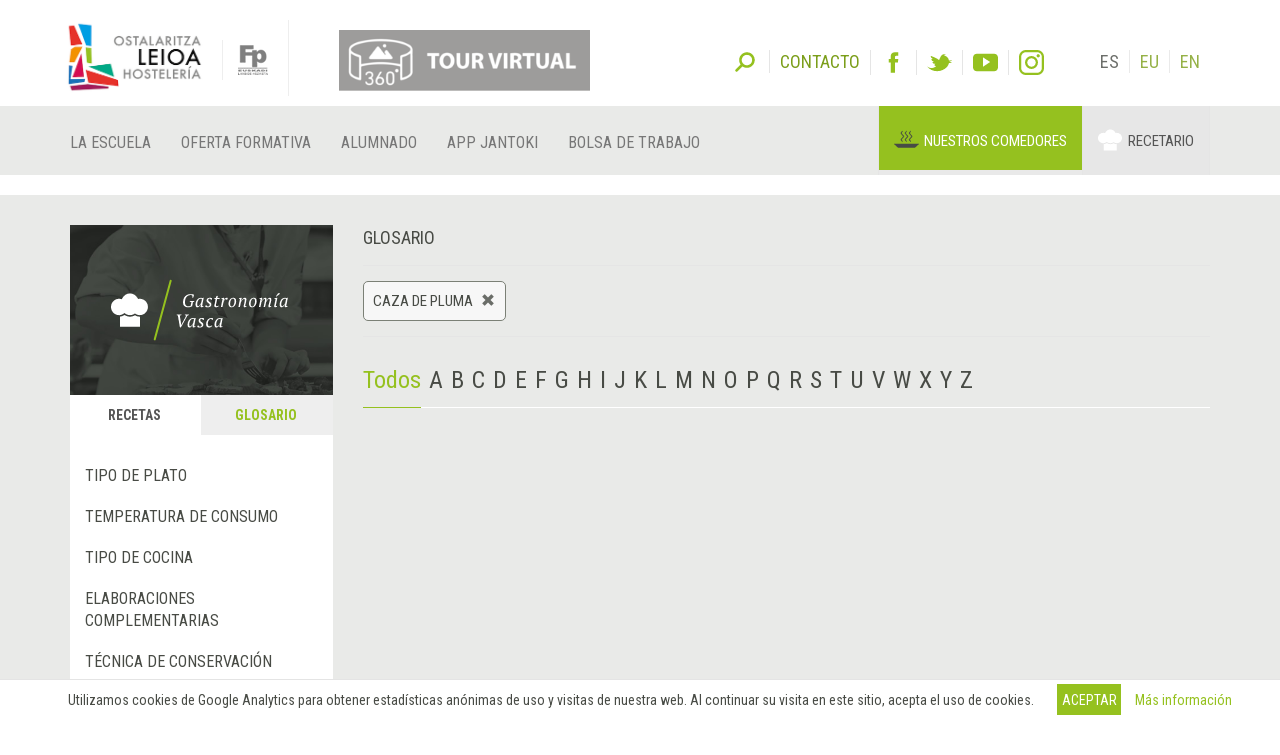

--- FILE ---
content_type: text/html; charset=utf-8
request_url: https://sutondo.hostelerialeioa.net/es/gastro/glossary_category/caza-de-pluma?l=S
body_size: 10538
content:
<!DOCTYPE html>
<html>
  <head>
      <script defer data-domain="gastronomiavasca.net" src="https://ef820.efaber.net/js/plausible.js"></script>
      <!-- Google tag (gtag.js) - gastronomiavasca.net -->
<script async src="https://www.googletagmanager.com/gtag/js?id=G-D0B9B0J6D2"></script>
<script>
  window.dataLayer = window.dataLayer || [];
  function gtag(){dataLayer.push(arguments);}
  gtag('js', new Date());

  gtag('config', 'G-D0B9B0J6D2');
</script>

    <meta charset="UTF-8">
    <meta name="viewport" content="width=device-width, initial-scale=1">
    <meta name="theme-color" content="#95C11F" />
    <link href="/gastro_favicon.ico" rel="shortcut icon" />
    <title>Glosario Caza de pluma - Gastronomía Vasca: Escuela de Hostelería Leioa</title>
    <meta name="description" content="Glosario Caza de pluma. ">
    
    <link rel="stylesheet" href="/assets/gastro/hleioa-6800c3b749c8ff16bbe91ba1e033677b934e91096d57673469b44e0b466d9910.css" media="all" data-turbolinks-track="true" />
    <script src="/assets/gastro-38fdf466aafe63d99e34c65e5f29633f4f91767b524a4e94649da63e5fbd93a7.js" data-turbolinks-track="true"></script>
    
    
    <meta name="csrf-param" content="authenticity_token" />
<meta name="csrf-token" content="FQxCw1irNFj6kpwctSLJ4_niI_AkPTuJOUcvSSXFwvC2u87NByepKIVw5b62GtPP47l2cWOOCL87yHIsK7PA_Q" />
  </head>
  <body data-locale='es' id='hsutondo' class="gastro">
        <div class="cookies-eu js-cookies-eu" >
      <span class="cookies-eu-content-holder">Utilizamos cookies de Google Analytics para obtener estadísticas anónimas de uso y visitas de nuestra web. Al continuar su visita en este sitio, acepta el uso de cookies. </span>
      <span class="cookies-eu-button-holder">
      <button class="cookies-eu-ok js-cookies-eu-ok btn btn-success"> Aceptar </button>
        <a href="https://www.hostelerialeioa.net/es/cookies_policy" class="cookies-eu-link" target="_blank"> Más información </a>
      </span>
    </div>

    <header class="page-header">
  <div class="container">
    <div class="tool">  
      <form class="search" role="search" id="search-form" action='https://www.hostelerialeioa.net/es/search' accept-charset="UTF-8" method="post">
        <input name="utf8" type="hidden" value="✓">
        <input type="hidden" name="authenticity_token" value="rkMqTnZ/hp03DYDyVfwysM4UCqGNfhUTNNJPdUdMRuRRMyezT6PsgVxdZyAq4LJnpe8TnQvzcrAvh3isCPwHeQ==">
        <label id="search-label">Buscar</label>
        <input type="hidden" name="key" id="key" value="keyword">
        <input type="hidden" name="new" id="new" value="true">
        <div id="search-input"><input type="search" name="value" id="search-input-text" placeholder="Introduce términos de búsqueda..." class="form-control"></div>
      </form>      
      
      <div class="contact-social-networks">
        <ul class="list-inline"> 
          <li class="contact">
            <a aria-label="Contacto" href='https://www.hostelerialeioa.net/es/about'><span>Contacto</span></a>
          </li>
          <li class="facebook">
            <a rel="noopener nofollow" target="_blank" aria-label="Facebook" href="http://www.facebook.com/Escuela-de-Hosteler%C3%ADa-de-Leioa-121541641202720"><span>Facebook</span></a>
          </li>
          <li class="twitter">
            <a rel="noopener nofollow" target="_blank" aria-label="Twitter" href="https://twitter.com/HosteleriaLeioa"><span>Twitter</span></a>
          </li>
          <li class="youtube">
            <a rel="noopener nofollow" target="_blank" aria-label="Youtube" href="http://www.youtube.com/user/hostelerialeioa"><span>Youtube</span></a>
          </li>
          <li class="instagram">
            <a rel="noopener nofollow" target="_blank" aria-label="Instagram" href="https://www.instagram.com/hostelerialeioa"><span>Instagram</span></a>
          </li>
            <li class="language first">ES</li>
            <li class="language "><a href="/eu/gastro/glossary_category/caza-de-pluma">EU</a></li>
            <li class="language "><a href="/en/gastro/glossary_category/caza-de-pluma">EN</a></li>
        </ul>
      </div>
    </div>
  </div>
  <nav class="navbar navbar-default" role="navigation">
    <div class="container">
      <div class="navbar-header">
        <div class="logo">
          <a class="navbar-brand only-img" href="/?locale=es">
            <img alt="Leioako Ostalaritza Eskola/Escuela de Hostelería de Leioa" src="/assets/hleioa/ehl_logo_2022-6ce803088cfd01877780b197096f4e37fa2e936b935c86930d2275ed6a30c532.png" />
          </a>
          <a class="banner" target="_blank" rel="noopener nofollow" href="https://www.hostelerialeioa.net/tour_virtual/index.html">
            <img title="Tour virtual" alt="Tour virtual" src="/assets/hleioa/banners/tour_virtual_es-7133fed469d892631c35d008f517fee63bdef81f09c2f44b020e8bb15a9fe2a1.png" />
          </a>
          <a class="fp-logo" target="_blank" rel="noopener nofollow" href="http://www.hezkuntza.ejgv.euskadi.eus/r43-805/es/">
            <img title="FP Euskadi" alt="FP Euskadi" src="/assets/hleioa/fp-euskadi-25d5e4e25325a4507c278441d286c9f53c9bf3cb8f7b0fc48745ad8d13a8fe0f.png" />
          </a>
        </div>
        <button type="button" class="navbar-toggle" data-toggle="collapse" data-target="#navbar-collapse1">
          <span class="sr-only">Toggle navigation</span>
          <span class="icon-bar"></span>
          <span class="icon-bar"></span>
          <span class="icon-bar"></span>
        </button>
      </div>
    </div>
    <div class="collapse navbar-collapse" id="navbar-collapse1">
      <div class="container">
        <ul class="nav navbar-nav main-menu">
  <li class="la-escuela first">
    <a title="LA ESCUELA" locale="es" data-page-id="11" href="https://www.hostelerialeioa.net/es/la-escuela">La Escuela</a>
  </li>
  <li class="oferta-formativa">
    <a title="Oferta Formativa" locale="es" data-page-id="10" href="https://www.hostelerialeioa.net/es/oferta-formativa">Oferta Formativa</a>
  </li>
  <li class="alumnado ">
    <a title="ALUMNADO" locale="es" data-page-id="238" href="https://www.hostelerialeioa.net/es/alumnado">Alumnado</a>
  </li>
  <li class="app-ostalaritza last">
    <a title="App Jantoki" locale="es" data-page-id="356" href="https://www.hostelerialeioa.net/es/app-ostalaritza">App Jantoki</a>
  </li>
</ul>

        <ul class="nav navbar-nav main-menu">
          <li class="job-offers last">
            <a rel="noopener" target="_blank" href="https://www.hostelerialeioa.net/es/job/offers">Bolsa de trabajo</a>
          </li>
        </ul>
        <ul class="nav navbar-nav" id="menu-especial">
          <li class="menu-item menu-item-comedores" id="menu-item-2">
            <a rel="noopener" target="_blank" href="https://jatondo.hostelerialeioa.net/es/canteens">Nuestros comedores</a>
          </li>
          <li class="menu-item menu-item-gastronomico active" id="menu-item-3">
            <a href="/es/gastro/glossary_category/caza-de-pluma">Recetario</a>
          </li>
        </ul>
      </div>
    </div>  
  </nav>

  <div class="visible-xs visible-sm banner-xs">
    <a class="banner" target="_blank" rel="noopener nofollow" href="https://www.hostelerialeioa.net/tour_virtual/index.html">
      <img class="center-block" title="Tour virtual" alt="Tour virtual" src="/assets/hleioa/banners/tour_virtual_es-7133fed469d892631c35d008f517fee63bdef81f09c2f44b020e8bb15a9fe2a1.png" />
</a>  </div>
</header>

    
    
    <section class="main" id="top">
      <div class="main-content">
        <div class="section bg-section home-welcome">
          <div class="container">
            <div class="row">
              <div class="col-sm-3 hidden-xs">
                
  <div class="left-column">
    <div class="left-column-banner"></div>
    <div class="left-column-categories">
      <ul class="nav nav-tabs" role="tablist">
        <li role="presentation" class="active">
          <a role="tab" aria-controls="recipes" href="/es/gastro/recipes">Recetas</a>
        </li>
        <li role="presentation" class="">
          <a role="tab" aria-controls="glossary" href="/es/gastro/glossary">Glosario</a>
        </li>
      </ul>
    
      <div class="tab-content">
        <div role="tabpanel" id="recipes" class="tab-pane active">
          <ul>
              <li>
                <a data-toggle="collapse" class="collapse-toggle collapsed" href="#left_category_10">
                  <i class="collapse-toggle-icon"></i>
                  Tipo de plato
</a>                <ul id='left_category_10' class="collapse">
                    <li><a href="/es/gastro/recipes?key=tags&amp;reset=1&amp;value=Beers%7CCervezas%7CGaragardoak">Cervezas</a></li>
                    <li><a href="/es/gastro/recipes?key=tags&amp;reset=1&amp;value=Cocktails%7CC%C3%B3cteles%7CKoktelak">Cócteles</a></li>
                    <li><a href="/es/gastro/recipes?key=tags&amp;reset=1&amp;value=Breakfasts+and+brunch%7CDesayunos+y+brunch%7CGosariak+eta+brunch">Desayunos y brunch</a></li>
                    <li><a href="/es/gastro/recipes?key=tags&amp;reset=1&amp;value=Burguers%7CHamburguesas%7CHanburgesak">Hamburguesas</a></li>
                    <li><a href="/es/gastro/recipes?key=tags&amp;reset=1&amp;value=Juices%2C+milkshakes+and+beverages%7CZumos%2C+batidos+y+refrescos%7CZukuak%2C+irabiatuak+eta+freskagarriak">Zumos, batidos y refrescos</a></li>
                    <li><a href="/es/gastro/recipes?key=tags&amp;reset=1&amp;value=Shellfish%7CMarisco%7CItsaskiena">Marisco</a></li>
                    <li><a href="/es/gastro/recipes?key=tags&amp;reset=1&amp;value=Bread+and+pastries%7CPanes+y+bolleria%7COgia+eta+opilgintza">Panes y bolleria</a></li>
                    <li><a href="/es/gastro/recipes?key=tags&amp;reset=1&amp;value=Pizzas%2C+patty%7CPizzas%2C+empanadas%7CPizzak%2C+enpanada">Pizzas, empanadas</a></li>
                    <li><a href="/es/gastro/recipes?key=tags&amp;reset=1&amp;value=Dessert%7CPostre%7CAzkenburukoa">Postre</a></li>
                    <li><a href="/es/gastro/recipes?key=tags&amp;reset=1&amp;value=Pasta%7CPastas%7CPastak">Pastas</a></li>
                    <li><a href="/es/gastro/recipes?key=tags&amp;reset=1&amp;value=S%C3%A1ndwich%7CBocadillos+y+s%C3%A1ndwiches%7COtartekoak+eta+andwichak">Bocadillos y sándwiches</a></li>
                    <li><a href="/es/gastro/recipes?key=tags&amp;reset=1&amp;value=Pastries%7CReposter%C3%ADa%7CGozokiak">Repostería</a></li>
                    <li><a href="/es/gastro/recipes?key=tags&amp;reset=1&amp;value=Finger+foods%7CPintxos+y+tapas%7CPintxoak">Pintxos y tapas</a></li>
                    <li><a href="/es/gastro/recipes?key=tags&amp;reset=1&amp;value=Ice+creams+and+sorbets%7CHelados+y+sorbetes%7CIzozkiak+eta+Sorbeteak">Helados y sorbetes</a></li>
                    <li><a href="/es/gastro/recipes?key=tags&amp;reset=1&amp;value=Legumes%7CLegumbres%7CLekaleak">Legumbres</a></li>
                    <li><a href="/es/gastro/recipes?key=tags&amp;reset=1&amp;value=Salads%7CEnsaladas%7CEntsaladak">Ensaladas</a></li>
                    <li><a href="/es/gastro/recipes?key=tags&amp;reset=1&amp;value=Eggs%7CHuevos%7CArrautzak">Huevos</a></li>
                    <li><a href="/es/gastro/recipes?key=tags&amp;reset=1&amp;value=Patty%7CEmpanadas%7CEnpanadak">Empanadas</a></li>
                    <li><a href="/es/gastro/recipes?key=tags&amp;reset=1&amp;value=liqueur%7CAguardientes+y+Licores%7CLikore">Aguardientes y Licores</a></li>
                    <li><a href="/es/gastro/recipes?key=tags&amp;reset=1&amp;value=Harvard+plate%7CPlato+Harvard%7CHarvard+platerra">Plato Harvard</a></li>
                    <li><a href="/es/gastro/recipes?key=tags&amp;reset=1&amp;value=Main+course%7CPlato+%C3%BAnico%7CPlater+bakarra">Plato único</a></li>
                    <li><a href="/es/gastro/recipes?key=tags&amp;reset=1&amp;value=Meats%7CCarnes%7COkelak">Carnes</a></li>
                    <li><a href="/es/gastro/recipes?key=tags&amp;reset=1&amp;value=Fish%7CPescado%7CArraina">Pescado</a></li>
                    <li><a href="/es/gastro/recipes?key=tags&amp;reset=1&amp;value=Birds%7CAves%7CHegaztiak">Aves</a></li>
                    <li><a href="/es/gastro/recipes?key=tags&amp;reset=1&amp;value=Vegetables%7CVerduras+y+hortalizas%7CBerdurak+eta+barazkiak">Verduras y hortalizas</a></li>
                    <li><a href="/es/gastro/recipes?key=tags&amp;reset=1&amp;value=Soups+and+creams%7CSopas+y+cremas%7CZopak+eta+Kremak">Sopas y cremas</a></li>
                    <li><a href="/es/gastro/recipes?key=tags&amp;reset=1&amp;value=Rices%7CArroces%7CArrozak">Arroces</a></li>
                    <li><a href="/es/gastro/recipes?key=tags&amp;reset=1&amp;value=Coffee%2C+chocolate+and+infusion%7CCafes%2C+chocolates+e+infusiones%7CKafeak%2C+txokolateak+eta+infusioak">Cafes, chocolates e infusiones</a></li>
                    <li><a href="/es/gastro/recipes?key=tags&amp;reset=1&amp;value=Cheeses%7CQuesos%7CGaztaiak">Quesos</a></li>
                    <li><a href="/es/gastro/recipes?key=tags&amp;reset=1&amp;value=Appetizers+and+canapes%7CAperitivos+y+canap%C3%A9s%7CAperitiboak+eta+kanapeak">Aperitivos y canapés</a></li>
                </ul>
              </li>
              <li>
                <a data-toggle="collapse" class="collapse-toggle collapsed" href="#left_category_11">
                  <i class="collapse-toggle-icon"></i>
                  Temperatura de consumo
</a>                <ul id='left_category_11' class="collapse">
                    <li><a href="/es/gastro/recipes?key=tags&amp;reset=1&amp;value=Warm%7CTemplado%7CEpela">Templado</a></li>
                    <li><a href="/es/gastro/recipes?key=tags&amp;reset=1&amp;value=Hot%7CCaliente%7CBeroa">Caliente</a></li>
                    <li><a href="/es/gastro/recipes?key=tags&amp;reset=1&amp;value=Room+temperature%7CAmbiente%7CGiro-tenperatura">Ambiente</a></li>
                    <li><a href="/es/gastro/recipes?key=tags&amp;reset=1&amp;value=Cold%7CFr%C3%ADo%7CHotza">Frío</a></li>
                </ul>
              </li>
              <li>
                <a data-toggle="collapse" class="collapse-toggle collapsed" href="#left_category_12">
                  <i class="collapse-toggle-icon"></i>
                  Tipo de cocina
</a>                <ul id='left_category_12' class="collapse">
                    <li><a href="/es/gastro/recipes?key=tags&amp;reset=1&amp;value=Peruvian+cuisine%7CCocina+peruana%7CSukaldaritza+peruarra">Cocina peruana</a></li>
                    <li><a href="/es/gastro/recipes?key=tags&amp;reset=1&amp;value=Mexican+cuisine%7CCocina+mexicana%7CSukaldaritza+mexikarra">Cocina mexicana</a></li>
                    <li><a href="/es/gastro/recipes?key=tags&amp;reset=1&amp;value=Arabic+cuisine%7CCocina+%C3%A1rabe%7CArabiar+sukaldaritza">Cocina árabe</a></li>
                    <li><a href="/es/gastro/recipes?key=tags&amp;reset=1&amp;value=5th+range+cuisine%7CCocina+5%C2%AA+Gama%7CBostgarren+gama+sukaldaritza">Cocina 5ª Gama</a></li>
                    <li><a href="/es/gastro/recipes?key=tags&amp;reset=1&amp;value=South+American+cuisine%7CCocina+sudamericana%7CHego+Amerikako+sukaldaritza">Cocina sudamericana</a></li>
                    <li><a href="/es/gastro/recipes?key=tags&amp;reset=1&amp;value=Entomogamy+%28insects%29%7CEntomofagia+%28insectos%29%7CEntomofagia+%28intsektuak%29">Entomofagia (insectos)</a></li>
                    <li><a href="/es/gastro/recipes?key=tags&amp;reset=1&amp;value=Gluten+free+cuisine%7CCocina+sin+gluten%7CGlutenik+gabeko+sukaldaritza">Cocina sin gluten</a></li>
                    <li><a href="/es/gastro/recipes?key=tags&amp;reset=1&amp;value=Asian+cuisine%7CCocina+asi%C3%A1tica%7CSukaldaritza+asiarra">Cocina asiática</a></li>
                    <li><a href="/es/gastro/recipes?key=tags&amp;reset=1&amp;value=Vegan+cuisine%7CCocina+vegana%7CSukaldaritza+beganoa">Cocina vegana</a></li>
                    <li><a href="/es/gastro/recipes?key=tags&amp;reset=1&amp;value=French+cuisine%7CCocina+francesa%7CSukaldaritza+frantsesa">Cocina francesa</a></li>
                    <li><a href="/es/gastro/recipes?key=tags&amp;reset=1&amp;value=Basque+cuisine%7CCocina+vasca%7CEuskal+sukaldaritza">Cocina vasca</a></li>
                    <li><a href="/es/gastro/recipes?key=tags&amp;reset=1&amp;value=Italian+cuisine%7CCocina+italiana%7CSukaldaritza+italiarra">Cocina italiana</a></li>
                    <li><a href="/es/gastro/recipes?key=tags&amp;reset=1&amp;value=European+cuisine%7CCocina+europea%7CSukaldaritza+europarra">Cocina europea</a></li>
                    <li><a href="/es/gastro/recipes?key=tags&amp;reset=1&amp;value=American+cuisine%7CCocina+estadounidense%7CSukaldaritza+amerikarra">Cocina estadounidense</a></li>
                </ul>
              </li>
              <li>
                <a data-toggle="collapse" class="collapse-toggle collapsed" href="#left_category_13">
                  <i class="collapse-toggle-icon"></i>
                  Elaboraciones complementarias
</a>                <ul id='left_category_13' class="collapse">
                    <li><a href="/es/gastro/recipes?key=tags&amp;reset=1&amp;value=Sauces%7CSalsas%7CSaltsak">Salsas</a></li>
                    <li><a href="/es/gastro/recipes?key=tags&amp;reset=1&amp;value=Garnishes%7CGuarniciones%7CHornigaiak">Guarniciones</a></li>
                    <li><a href="/es/gastro/recipes?key=tags&amp;reset=1&amp;value=Technique%7CT%C3%A9cnica%7CTeknika">Técnica</a></li>
                    <li><a href="/es/gastro/recipes?key=tags&amp;reset=1&amp;value=Bakery%7CElaboraciones+de+panader%C3%ADa%7COkingintzako+elaborazioak">Elaboraciones de panadería</a></li>
                    <li><a href="/es/gastro/recipes?key=tags&amp;reset=1&amp;value=Stocks%7CFondos%7CHondoak">Fondos</a></li>
                    <li><a href="/es/gastro/recipes?key=tags&amp;reset=1&amp;value=Dressings%7CAli%C3%B1os%7COngarriak">Aliños</a></li>
                    <li><a href="/es/gastro/recipes?key=tags&amp;reset=1&amp;value=Sweet+%7CElaboraciones+de+pasteler%C3%ADa%7CGozogintzako+elaborazioak">Elaboraciones de pastelería</a></li>
                </ul>
              </li>
              <li>
                <a data-toggle="collapse" class="collapse-toggle collapsed" href="#left_category_47">
                  <i class="collapse-toggle-icon"></i>
                  Técnica de conservación
</a>                <ul id='left_category_47' class="collapse">
                    <li><a href="/es/gastro/recipes?key=tags&amp;reset=1&amp;value=Atmosfera+aldatuan+ontziratzea%7CEnvasado+en+atm%C3%B3sfera+modificada%7CModified+atmosphere">Envasado en atmósfera modificada</a></li>
                    <li><a href="/es/gastro/recipes?key=tags&amp;reset=1&amp;value=Refrigeration%7CRefrigeraci%C3%B3n%7CHotzetan+gorde">Refrigeración</a></li>
                    <li><a href="/es/gastro/recipes?key=tags&amp;reset=1&amp;value=Pasteurization%7CPasteurizaci%C3%B3n%7CPasteurizazio">Pasteurización</a></li>
                </ul>
              </li>
            <li>
              <a data-toggle="collapse" class="collapse-toggle collapsed" href="#seasons">
                  <i class="collapse-toggle-icon"></i>
                  Platos de temporada
</a>                <ul id='seasons' class="collapse">
                    <li><a href="/es/gastro/recipes?key=seasons&amp;reset=1&amp;value=January%7CEnero%7CUrtarrila">Enero</a></li>
                    <li><a href="/es/gastro/recipes?key=seasons&amp;reset=1&amp;value=February%7CFebrero%7COtsaila">Febrero</a></li>
                    <li><a href="/es/gastro/recipes?key=seasons&amp;reset=1&amp;value=March%7CMarzo%7CMartxoa">Marzo</a></li>
                    <li><a href="/es/gastro/recipes?key=seasons&amp;reset=1&amp;value=April%7CAbril%7CApirila">Abril</a></li>
                    <li><a href="/es/gastro/recipes?key=seasons&amp;reset=1&amp;value=May%7CMayo%7CMaiatza">Mayo</a></li>
                    <li><a href="/es/gastro/recipes?key=seasons&amp;reset=1&amp;value=June%7CJunio%7CEkaina">Junio</a></li>
                    <li><a href="/es/gastro/recipes?key=seasons&amp;reset=1&amp;value=July%7CJulio%7CUztaila">Julio</a></li>
                    <li><a href="/es/gastro/recipes?key=seasons&amp;reset=1&amp;value=August%7CAgosto%7CAbuztua">Agosto</a></li>
                    <li><a href="/es/gastro/recipes?key=seasons&amp;reset=1&amp;value=September%7CSeptiembre%7CIraila">Septiembre</a></li>
                    <li><a href="/es/gastro/recipes?key=seasons&amp;reset=1&amp;value=October%7COctubre%7CUrria">Octubre</a></li>
                    <li><a href="/es/gastro/recipes?key=seasons&amp;reset=1&amp;value=November%7CNoviembre%7CAzaroa">Noviembre</a></li>
                    <li><a href="/es/gastro/recipes?key=seasons&amp;reset=1&amp;value=December%7CDiciembre%7CAbendua">Diciembre</a></li>
                </ul>
            </li>
          </ul>
        </div>
        <div role="tabpanel" id="glossary" class="tab-pane ">
          <ul><li>
          <ul style="margin-left: 0">
              <li class=""><a href="/es/gastro/glossary_category/aves">Aves</a></li>
              <li class=""><a href="/es/gastro/glossary_category/bebidas">Bebidas</a></li>
              <li class=""><a href="/es/gastro/glossary_category/carnes">Carnes</a></li>
              <li class=""><a href="/es/gastro/glossary_category/caza-de-pelo">Caza de pelo</a></li>
              <li class=""><a href="/es/gastro/glossary_category/caza-de-pluma">Caza de pluma</a></li>
              <li class=""><a href="/es/gastro/glossary_category/cereales">Cereales</a></li>
              <li class=""><a href="/es/gastro/glossary_category/condimentos-especias-y-aditivos">Condimentos, especias y aditivos</a></li>
              <li class=""><a href="/es/gastro/glossary_category/conservas-encurtidos-y-escabeches">Conservas, encurtidos y escabeches</a></li>
              <li class=""><a href="/es/gastro/glossary_category/cortes-de-carnes">Cortes de carnes</a></li>
              <li class=""><a href="/es/gastro/glossary_category/cortes-de-pescado">Cortes de pescado</a></li>
              <li class=""><a href="/es/gastro/glossary_category/cortes-de-verdura">Cortes de verdura</a></li>
              <li class=""><a href="/es/gastro/glossary_category/despojos">Despojos</a></li>
              <li class=""><a href="/es/gastro/glossary_category/frutos-secos">Frutos secos</a></li>
              <li class=""><a href="/es/gastro/glossary_category/grasas-comestibles-y-vinagres">Grasas comestibles y vinagres</a></li>
              <li class=""><a href="/es/gastro/glossary_category/hierbas-aromaticas">Hierbas aromáticas</a></li>
              <li class=""><a href="/es/gastro/glossary_category/huevos-y-derivados">Huevos y derivados</a></li>
              <li class=""><a href="/es/gastro/glossary_category/insectos">Insectos</a></li>
              <li class=""><a href="/es/gastro/glossary_category/leche-nata-y-derivados">Leche, nata y derivados</a></li>
              <li class=""><a href="/es/gastro/glossary_category/legumbres">Legumbres </a></li>
              <li class=""><a href="/es/gastro/glossary_category/marisco">Marisco</a></li>
              <li class=""><a href="/es/gastro/glossary_category/material-de-cocina">Material de cocina y pastelería</a></li>
              <li class=""><a href="/es/gastro/glossary_category/material-de-servicio">Material de servicio</a></li>
              <li class=""><a href="/es/gastro/glossary_category/pasta-arroces-harinas-y-derivados">Pasta, arroces, harinas y derivados</a></li>
              <li class=""><a href="/es/gastro/glossary_category/pescados">Pescados</a></li>
              <li class=""><a href="/es/gastro/glossary_category/productos-carnicos-salazones-adobos-y-fiambres">Productos cárnicos, salazones, adobos y fiambres</a></li>
              <li class=""><a href="/es/gastro/glossary_category/productos-de-pasteleria-y-panaderia">Productos de pastelería y panadería </a></li>
              <li class=""><a href="/es/gastro/glossary_category/setas">Setas</a></li>
              <li class=""><a href="/es/gastro/glossary_category/tecnicas-de-cocina-y-pasteleria">Técnicas de cocina y pastelería</a></li>
              <li class=""><a href="/es/gastro/glossary_category/tecnicas-de-servicio">Técnicas de servicio</a></li>
              <li class=""><a href="/es/gastro/glossary_category/verduras-frutas-tuberculos-y-algas">Verduras, frutas, tubérculos y algas</a></li>
          </ul>
          </li></ul>
        </div>
      </div>
    </div>
  </div>

              </div>
              <div class="col-sm-9">
                <div class="main-section-title">
  Glosario  
</div>

  <div class="current_search">
    <span class="label label-success">
      <span class="tag_name">Caza de pluma</span>
      <a href="/es/gastro/glossary">
        <span class="glyphicon glyphicon-remove"></span>
</a>    </span>
  </div>

<ul class="letters donotprint"><li><span class='all'>Todos</span></li><li><a href="/es/gastro/glossary_category/caza-de-pluma?l=A">A</a></li><li><a href="/es/gastro/glossary_category/caza-de-pluma?l=B">B</a></li><li><a href="/es/gastro/glossary_category/caza-de-pluma?l=C">C</a></li><li><a href="/es/gastro/glossary_category/caza-de-pluma?l=D">D</a></li><li><a href="/es/gastro/glossary_category/caza-de-pluma?l=E">E</a></li><li><a href="/es/gastro/glossary_category/caza-de-pluma?l=F">F</a></li><li><a href="/es/gastro/glossary_category/caza-de-pluma?l=G">G</a></li><li><a href="/es/gastro/glossary_category/caza-de-pluma?l=H">H</a></li><li><a href="/es/gastro/glossary_category/caza-de-pluma?l=I">I</a></li><li><a href="/es/gastro/glossary_category/caza-de-pluma?l=J">J</a></li><li><a href="/es/gastro/glossary_category/caza-de-pluma?l=K">K</a></li><li><a href="/es/gastro/glossary_category/caza-de-pluma?l=L">L</a></li><li><a href="/es/gastro/glossary_category/caza-de-pluma?l=M">M</a></li><li><a href="/es/gastro/glossary_category/caza-de-pluma?l=N">N</a></li><li><a href="/es/gastro/glossary_category/caza-de-pluma?l=O">O</a></li><li><a href="/es/gastro/glossary_category/caza-de-pluma?l=P">P</a></li><li><a href="/es/gastro/glossary_category/caza-de-pluma?l=Q">Q</a></li><li><a href="/es/gastro/glossary_category/caza-de-pluma?l=R">R</a></li><li><a href="/es/gastro/glossary_category/caza-de-pluma?l=S">S</a></li><li><a href="/es/gastro/glossary_category/caza-de-pluma?l=T">T</a></li><li><a href="/es/gastro/glossary_category/caza-de-pluma?l=U">U</a></li><li><a href="/es/gastro/glossary_category/caza-de-pluma?l=V">V</a></li><li><a href="/es/gastro/glossary_category/caza-de-pluma?l=W">W</a></li><li><a href="/es/gastro/glossary_category/caza-de-pluma?l=X">X</a></li><li><a href="/es/gastro/glossary_category/caza-de-pluma?l=Y">Y</a></li><li><a href="/es/gastro/glossary_category/caza-de-pluma?l=Z">Z</a></li></ul>

<div class="items-group">  
  
</div>



              </div>
              <div class="col-sm-3 visible-xs">
                
  <div class="left-column">
    <div class="left-column-banner"></div>
    <div class="left-column-categories">
      <ul class="nav nav-tabs" role="tablist">
        <li role="presentation" class="active">
          <a role="tab" aria-controls="recipes" href="/es/gastro/recipes">Recetas</a>
        </li>
        <li role="presentation" class="">
          <a role="tab" aria-controls="glossary" href="/es/gastro/glossary">Glosario</a>
        </li>
      </ul>
    
      <div class="tab-content">
        <div role="tabpanel" id="recipes" class="tab-pane active">
          <ul>
              <li>
                <a data-toggle="collapse" class="collapse-toggle collapsed" href="#bottom_category_10">
                  <i class="collapse-toggle-icon"></i>
                  Tipo de plato
</a>                <ul id='bottom_category_10' class="collapse">
                    <li><a href="/es/gastro/recipes?key=tags&amp;reset=1&amp;value=Beers%7CCervezas%7CGaragardoak">Cervezas</a></li>
                    <li><a href="/es/gastro/recipes?key=tags&amp;reset=1&amp;value=Cocktails%7CC%C3%B3cteles%7CKoktelak">Cócteles</a></li>
                    <li><a href="/es/gastro/recipes?key=tags&amp;reset=1&amp;value=Breakfasts+and+brunch%7CDesayunos+y+brunch%7CGosariak+eta+brunch">Desayunos y brunch</a></li>
                    <li><a href="/es/gastro/recipes?key=tags&amp;reset=1&amp;value=Burguers%7CHamburguesas%7CHanburgesak">Hamburguesas</a></li>
                    <li><a href="/es/gastro/recipes?key=tags&amp;reset=1&amp;value=Juices%2C+milkshakes+and+beverages%7CZumos%2C+batidos+y+refrescos%7CZukuak%2C+irabiatuak+eta+freskagarriak">Zumos, batidos y refrescos</a></li>
                    <li><a href="/es/gastro/recipes?key=tags&amp;reset=1&amp;value=Shellfish%7CMarisco%7CItsaskiena">Marisco</a></li>
                    <li><a href="/es/gastro/recipes?key=tags&amp;reset=1&amp;value=Bread+and+pastries%7CPanes+y+bolleria%7COgia+eta+opilgintza">Panes y bolleria</a></li>
                    <li><a href="/es/gastro/recipes?key=tags&amp;reset=1&amp;value=Pizzas%2C+patty%7CPizzas%2C+empanadas%7CPizzak%2C+enpanada">Pizzas, empanadas</a></li>
                    <li><a href="/es/gastro/recipes?key=tags&amp;reset=1&amp;value=Dessert%7CPostre%7CAzkenburukoa">Postre</a></li>
                    <li><a href="/es/gastro/recipes?key=tags&amp;reset=1&amp;value=Pasta%7CPastas%7CPastak">Pastas</a></li>
                    <li><a href="/es/gastro/recipes?key=tags&amp;reset=1&amp;value=S%C3%A1ndwich%7CBocadillos+y+s%C3%A1ndwiches%7COtartekoak+eta+andwichak">Bocadillos y sándwiches</a></li>
                    <li><a href="/es/gastro/recipes?key=tags&amp;reset=1&amp;value=Pastries%7CReposter%C3%ADa%7CGozokiak">Repostería</a></li>
                    <li><a href="/es/gastro/recipes?key=tags&amp;reset=1&amp;value=Finger+foods%7CPintxos+y+tapas%7CPintxoak">Pintxos y tapas</a></li>
                    <li><a href="/es/gastro/recipes?key=tags&amp;reset=1&amp;value=Ice+creams+and+sorbets%7CHelados+y+sorbetes%7CIzozkiak+eta+Sorbeteak">Helados y sorbetes</a></li>
                    <li><a href="/es/gastro/recipes?key=tags&amp;reset=1&amp;value=Legumes%7CLegumbres%7CLekaleak">Legumbres</a></li>
                    <li><a href="/es/gastro/recipes?key=tags&amp;reset=1&amp;value=Salads%7CEnsaladas%7CEntsaladak">Ensaladas</a></li>
                    <li><a href="/es/gastro/recipes?key=tags&amp;reset=1&amp;value=Eggs%7CHuevos%7CArrautzak">Huevos</a></li>
                    <li><a href="/es/gastro/recipes?key=tags&amp;reset=1&amp;value=Patty%7CEmpanadas%7CEnpanadak">Empanadas</a></li>
                    <li><a href="/es/gastro/recipes?key=tags&amp;reset=1&amp;value=liqueur%7CAguardientes+y+Licores%7CLikore">Aguardientes y Licores</a></li>
                    <li><a href="/es/gastro/recipes?key=tags&amp;reset=1&amp;value=Harvard+plate%7CPlato+Harvard%7CHarvard+platerra">Plato Harvard</a></li>
                    <li><a href="/es/gastro/recipes?key=tags&amp;reset=1&amp;value=Main+course%7CPlato+%C3%BAnico%7CPlater+bakarra">Plato único</a></li>
                    <li><a href="/es/gastro/recipes?key=tags&amp;reset=1&amp;value=Meats%7CCarnes%7COkelak">Carnes</a></li>
                    <li><a href="/es/gastro/recipes?key=tags&amp;reset=1&amp;value=Fish%7CPescado%7CArraina">Pescado</a></li>
                    <li><a href="/es/gastro/recipes?key=tags&amp;reset=1&amp;value=Birds%7CAves%7CHegaztiak">Aves</a></li>
                    <li><a href="/es/gastro/recipes?key=tags&amp;reset=1&amp;value=Vegetables%7CVerduras+y+hortalizas%7CBerdurak+eta+barazkiak">Verduras y hortalizas</a></li>
                    <li><a href="/es/gastro/recipes?key=tags&amp;reset=1&amp;value=Soups+and+creams%7CSopas+y+cremas%7CZopak+eta+Kremak">Sopas y cremas</a></li>
                    <li><a href="/es/gastro/recipes?key=tags&amp;reset=1&amp;value=Rices%7CArroces%7CArrozak">Arroces</a></li>
                    <li><a href="/es/gastro/recipes?key=tags&amp;reset=1&amp;value=Coffee%2C+chocolate+and+infusion%7CCafes%2C+chocolates+e+infusiones%7CKafeak%2C+txokolateak+eta+infusioak">Cafes, chocolates e infusiones</a></li>
                    <li><a href="/es/gastro/recipes?key=tags&amp;reset=1&amp;value=Cheeses%7CQuesos%7CGaztaiak">Quesos</a></li>
                    <li><a href="/es/gastro/recipes?key=tags&amp;reset=1&amp;value=Appetizers+and+canapes%7CAperitivos+y+canap%C3%A9s%7CAperitiboak+eta+kanapeak">Aperitivos y canapés</a></li>
                </ul>
              </li>
              <li>
                <a data-toggle="collapse" class="collapse-toggle collapsed" href="#bottom_category_11">
                  <i class="collapse-toggle-icon"></i>
                  Temperatura de consumo
</a>                <ul id='bottom_category_11' class="collapse">
                    <li><a href="/es/gastro/recipes?key=tags&amp;reset=1&amp;value=Warm%7CTemplado%7CEpela">Templado</a></li>
                    <li><a href="/es/gastro/recipes?key=tags&amp;reset=1&amp;value=Hot%7CCaliente%7CBeroa">Caliente</a></li>
                    <li><a href="/es/gastro/recipes?key=tags&amp;reset=1&amp;value=Room+temperature%7CAmbiente%7CGiro-tenperatura">Ambiente</a></li>
                    <li><a href="/es/gastro/recipes?key=tags&amp;reset=1&amp;value=Cold%7CFr%C3%ADo%7CHotza">Frío</a></li>
                </ul>
              </li>
              <li>
                <a data-toggle="collapse" class="collapse-toggle collapsed" href="#bottom_category_12">
                  <i class="collapse-toggle-icon"></i>
                  Tipo de cocina
</a>                <ul id='bottom_category_12' class="collapse">
                    <li><a href="/es/gastro/recipes?key=tags&amp;reset=1&amp;value=Peruvian+cuisine%7CCocina+peruana%7CSukaldaritza+peruarra">Cocina peruana</a></li>
                    <li><a href="/es/gastro/recipes?key=tags&amp;reset=1&amp;value=Mexican+cuisine%7CCocina+mexicana%7CSukaldaritza+mexikarra">Cocina mexicana</a></li>
                    <li><a href="/es/gastro/recipes?key=tags&amp;reset=1&amp;value=Arabic+cuisine%7CCocina+%C3%A1rabe%7CArabiar+sukaldaritza">Cocina árabe</a></li>
                    <li><a href="/es/gastro/recipes?key=tags&amp;reset=1&amp;value=5th+range+cuisine%7CCocina+5%C2%AA+Gama%7CBostgarren+gama+sukaldaritza">Cocina 5ª Gama</a></li>
                    <li><a href="/es/gastro/recipes?key=tags&amp;reset=1&amp;value=South+American+cuisine%7CCocina+sudamericana%7CHego+Amerikako+sukaldaritza">Cocina sudamericana</a></li>
                    <li><a href="/es/gastro/recipes?key=tags&amp;reset=1&amp;value=Entomogamy+%28insects%29%7CEntomofagia+%28insectos%29%7CEntomofagia+%28intsektuak%29">Entomofagia (insectos)</a></li>
                    <li><a href="/es/gastro/recipes?key=tags&amp;reset=1&amp;value=Gluten+free+cuisine%7CCocina+sin+gluten%7CGlutenik+gabeko+sukaldaritza">Cocina sin gluten</a></li>
                    <li><a href="/es/gastro/recipes?key=tags&amp;reset=1&amp;value=Asian+cuisine%7CCocina+asi%C3%A1tica%7CSukaldaritza+asiarra">Cocina asiática</a></li>
                    <li><a href="/es/gastro/recipes?key=tags&amp;reset=1&amp;value=Vegan+cuisine%7CCocina+vegana%7CSukaldaritza+beganoa">Cocina vegana</a></li>
                    <li><a href="/es/gastro/recipes?key=tags&amp;reset=1&amp;value=French+cuisine%7CCocina+francesa%7CSukaldaritza+frantsesa">Cocina francesa</a></li>
                    <li><a href="/es/gastro/recipes?key=tags&amp;reset=1&amp;value=Basque+cuisine%7CCocina+vasca%7CEuskal+sukaldaritza">Cocina vasca</a></li>
                    <li><a href="/es/gastro/recipes?key=tags&amp;reset=1&amp;value=Italian+cuisine%7CCocina+italiana%7CSukaldaritza+italiarra">Cocina italiana</a></li>
                    <li><a href="/es/gastro/recipes?key=tags&amp;reset=1&amp;value=European+cuisine%7CCocina+europea%7CSukaldaritza+europarra">Cocina europea</a></li>
                    <li><a href="/es/gastro/recipes?key=tags&amp;reset=1&amp;value=American+cuisine%7CCocina+estadounidense%7CSukaldaritza+amerikarra">Cocina estadounidense</a></li>
                </ul>
              </li>
              <li>
                <a data-toggle="collapse" class="collapse-toggle collapsed" href="#bottom_category_13">
                  <i class="collapse-toggle-icon"></i>
                  Elaboraciones complementarias
</a>                <ul id='bottom_category_13' class="collapse">
                    <li><a href="/es/gastro/recipes?key=tags&amp;reset=1&amp;value=Sauces%7CSalsas%7CSaltsak">Salsas</a></li>
                    <li><a href="/es/gastro/recipes?key=tags&amp;reset=1&amp;value=Garnishes%7CGuarniciones%7CHornigaiak">Guarniciones</a></li>
                    <li><a href="/es/gastro/recipes?key=tags&amp;reset=1&amp;value=Technique%7CT%C3%A9cnica%7CTeknika">Técnica</a></li>
                    <li><a href="/es/gastro/recipes?key=tags&amp;reset=1&amp;value=Bakery%7CElaboraciones+de+panader%C3%ADa%7COkingintzako+elaborazioak">Elaboraciones de panadería</a></li>
                    <li><a href="/es/gastro/recipes?key=tags&amp;reset=1&amp;value=Stocks%7CFondos%7CHondoak">Fondos</a></li>
                    <li><a href="/es/gastro/recipes?key=tags&amp;reset=1&amp;value=Dressings%7CAli%C3%B1os%7COngarriak">Aliños</a></li>
                    <li><a href="/es/gastro/recipes?key=tags&amp;reset=1&amp;value=Sweet+%7CElaboraciones+de+pasteler%C3%ADa%7CGozogintzako+elaborazioak">Elaboraciones de pastelería</a></li>
                </ul>
              </li>
              <li>
                <a data-toggle="collapse" class="collapse-toggle collapsed" href="#bottom_category_47">
                  <i class="collapse-toggle-icon"></i>
                  Técnica de conservación
</a>                <ul id='bottom_category_47' class="collapse">
                    <li><a href="/es/gastro/recipes?key=tags&amp;reset=1&amp;value=Atmosfera+aldatuan+ontziratzea%7CEnvasado+en+atm%C3%B3sfera+modificada%7CModified+atmosphere">Envasado en atmósfera modificada</a></li>
                    <li><a href="/es/gastro/recipes?key=tags&amp;reset=1&amp;value=Refrigeration%7CRefrigeraci%C3%B3n%7CHotzetan+gorde">Refrigeración</a></li>
                    <li><a href="/es/gastro/recipes?key=tags&amp;reset=1&amp;value=Pasteurization%7CPasteurizaci%C3%B3n%7CPasteurizazio">Pasteurización</a></li>
                </ul>
              </li>
            <li>
              <a data-toggle="collapse" class="collapse-toggle collapsed" href="#seasons">
                  <i class="collapse-toggle-icon"></i>
                  Platos de temporada
</a>                <ul id='seasons' class="collapse">
                    <li><a href="/es/gastro/recipes?key=seasons&amp;reset=1&amp;value=January%7CEnero%7CUrtarrila">Enero</a></li>
                    <li><a href="/es/gastro/recipes?key=seasons&amp;reset=1&amp;value=February%7CFebrero%7COtsaila">Febrero</a></li>
                    <li><a href="/es/gastro/recipes?key=seasons&amp;reset=1&amp;value=March%7CMarzo%7CMartxoa">Marzo</a></li>
                    <li><a href="/es/gastro/recipes?key=seasons&amp;reset=1&amp;value=April%7CAbril%7CApirila">Abril</a></li>
                    <li><a href="/es/gastro/recipes?key=seasons&amp;reset=1&amp;value=May%7CMayo%7CMaiatza">Mayo</a></li>
                    <li><a href="/es/gastro/recipes?key=seasons&amp;reset=1&amp;value=June%7CJunio%7CEkaina">Junio</a></li>
                    <li><a href="/es/gastro/recipes?key=seasons&amp;reset=1&amp;value=July%7CJulio%7CUztaila">Julio</a></li>
                    <li><a href="/es/gastro/recipes?key=seasons&amp;reset=1&amp;value=August%7CAgosto%7CAbuztua">Agosto</a></li>
                    <li><a href="/es/gastro/recipes?key=seasons&amp;reset=1&amp;value=September%7CSeptiembre%7CIraila">Septiembre</a></li>
                    <li><a href="/es/gastro/recipes?key=seasons&amp;reset=1&amp;value=October%7COctubre%7CUrria">Octubre</a></li>
                    <li><a href="/es/gastro/recipes?key=seasons&amp;reset=1&amp;value=November%7CNoviembre%7CAzaroa">Noviembre</a></li>
                    <li><a href="/es/gastro/recipes?key=seasons&amp;reset=1&amp;value=December%7CDiciembre%7CAbendua">Diciembre</a></li>
                </ul>
            </li>
          </ul>
        </div>
        <div role="tabpanel" id="glossary" class="tab-pane ">
          <ul><li>
          <ul style="margin-left: 0">
              <li class=""><a href="/es/gastro/glossary_category/aves">Aves</a></li>
              <li class=""><a href="/es/gastro/glossary_category/bebidas">Bebidas</a></li>
              <li class=""><a href="/es/gastro/glossary_category/carnes">Carnes</a></li>
              <li class=""><a href="/es/gastro/glossary_category/caza-de-pelo">Caza de pelo</a></li>
              <li class=""><a href="/es/gastro/glossary_category/caza-de-pluma">Caza de pluma</a></li>
              <li class=""><a href="/es/gastro/glossary_category/cereales">Cereales</a></li>
              <li class=""><a href="/es/gastro/glossary_category/condimentos-especias-y-aditivos">Condimentos, especias y aditivos</a></li>
              <li class=""><a href="/es/gastro/glossary_category/conservas-encurtidos-y-escabeches">Conservas, encurtidos y escabeches</a></li>
              <li class=""><a href="/es/gastro/glossary_category/cortes-de-carnes">Cortes de carnes</a></li>
              <li class=""><a href="/es/gastro/glossary_category/cortes-de-pescado">Cortes de pescado</a></li>
              <li class=""><a href="/es/gastro/glossary_category/cortes-de-verdura">Cortes de verdura</a></li>
              <li class=""><a href="/es/gastro/glossary_category/despojos">Despojos</a></li>
              <li class=""><a href="/es/gastro/glossary_category/frutos-secos">Frutos secos</a></li>
              <li class=""><a href="/es/gastro/glossary_category/grasas-comestibles-y-vinagres">Grasas comestibles y vinagres</a></li>
              <li class=""><a href="/es/gastro/glossary_category/hierbas-aromaticas">Hierbas aromáticas</a></li>
              <li class=""><a href="/es/gastro/glossary_category/huevos-y-derivados">Huevos y derivados</a></li>
              <li class=""><a href="/es/gastro/glossary_category/insectos">Insectos</a></li>
              <li class=""><a href="/es/gastro/glossary_category/leche-nata-y-derivados">Leche, nata y derivados</a></li>
              <li class=""><a href="/es/gastro/glossary_category/legumbres">Legumbres </a></li>
              <li class=""><a href="/es/gastro/glossary_category/marisco">Marisco</a></li>
              <li class=""><a href="/es/gastro/glossary_category/material-de-cocina">Material de cocina y pastelería</a></li>
              <li class=""><a href="/es/gastro/glossary_category/material-de-servicio">Material de servicio</a></li>
              <li class=""><a href="/es/gastro/glossary_category/pasta-arroces-harinas-y-derivados">Pasta, arroces, harinas y derivados</a></li>
              <li class=""><a href="/es/gastro/glossary_category/pescados">Pescados</a></li>
              <li class=""><a href="/es/gastro/glossary_category/productos-carnicos-salazones-adobos-y-fiambres">Productos cárnicos, salazones, adobos y fiambres</a></li>
              <li class=""><a href="/es/gastro/glossary_category/productos-de-pasteleria-y-panaderia">Productos de pastelería y panadería </a></li>
              <li class=""><a href="/es/gastro/glossary_category/setas">Setas</a></li>
              <li class=""><a href="/es/gastro/glossary_category/tecnicas-de-cocina-y-pasteleria">Técnicas de cocina y pastelería</a></li>
              <li class=""><a href="/es/gastro/glossary_category/tecnicas-de-servicio">Técnicas de servicio</a></li>
              <li class=""><a href="/es/gastro/glossary_category/verduras-frutas-tuberculos-y-algas">Verduras, frutas, tubérculos y algas</a></li>
          </ul>
          </li></ul>
        </div>
      </div>
    </div>
  </div>

              </div>
            </div>
          </div>
        </div>
      </div>
    </section>
    
    <a data-scroll="true" data-turbolinks="false" class="back-to-top" style="display: none" title="Volver arriba" href="#top">Volver arriba</a>
    
    <footer class="page-footer">
    <div class="newsletter-site-map">
      <div class="container">
        <div class="row site-map">
          <div class="col-sm-7">
            <div class="row">
              <div class="col-sm-4">
                <ul> 
                  <li class="job_offers"><a href="https://www.hostelerialeioa.net/es/job/offers"><span>Bolsa de trabajo</span></a></li>
                  <li class="legal_info"><a href="https://www.hostelerialeioa.net/es/legal_notice"><span>Aviso legal</span></a></li>
                  <li class="legal_info"><a href="https://www.hostelerialeioa.net/es/privacy_policy#"><span>Política de privacidad</span></a></li>
                  <li class="contact"><a href="https://www.hostelerialeioa.net/es/about">Contacto</a></li>
                  <li class="contact-social-networks">
                    <ul class="list-inline">
                      <li class="facebook"><a rel="noopener nofollow" target="_blank" href="http://www.facebook.com/Escuela-de-Hosteler%C3%ADa-de-Leioa-121541641202720"><span>Facebook</span></a></li>
                      <li class="twitter"><a rel="noopener nofollow" target="_blank" href="https://twitter.com/HosteleriaLeioa"><span>Twitter</span></a></li>
                      <li class="youtube"><a rel="noopener nofollow" target="_blank" href="http://www.youtube.com/user/hostelerialeioa"><span>Youtube</span></a></li>
                      <li class="instagram"><a rel="noopener nofollow" target="_blank" href="https://www.instagram.com/hostelerialeioa"><span>Instagram</span></a></li>
                    </ul>
                  </li>
                </ul>  
              </div>
              <div class="col-sm-4">
                <ul> 
                  <li class="sutondo">
                    <a data-turbolinks="false" href="/es/admin">
                      <span>Sutondo</span>
</a>                  </li>
                  <li class="inika"><a rel="noopener nofollow" target="_blank" href="https://hosteleria.inika.net/eInika"><span>Inika</span></a></li>
                  <li class="gmail"><a rel="noopener nofollow" target="_blank" href="https://accounts.google.com/ServiceLogin?service=mail&amp;continue=https://mail.google.com/mail/&amp;hl=es#identifier"><span>Gmail</span></a></li>
                </ul>
              </div>
              <div class="col-sm-4">
                <ul> 
                  <li class="irakasleen_sitea">
                    <a rel="noopener nofollow" target="_blank" href="https://sites.google.com/hostelerialeioa.net/ikasleensitea/bienvenida-ongi-etorria"><span>Ikasleen Sitea</span></a>
                  </li>
                  <li class="irakasleen_sitea">
                    <a rel="noopener nofollow" target="_blank" href="https://sites.google.com/a/hostelerialeioa.net/siteirakasle/"><span>Irakasleen Sitea</span></a>
                  </li>
                </ul>
              </div>
            </div>
          </div>
          <div class="col-sm-5">
            <!-- <img class="logos-calidad" src="https://www.hostelerialeioa.net/assets/shared/calidad-logos-822a5580ccda50ceb2ef855d333716fb.png" alt="Calidad logos"> -->
          </div>
        </div>
      </div>
    </div>

    <div class='sponsors'>
  <div class="container">
    <div class='sponsors-title'>
      Colaboradores
    </div>
      <div class='row'>
          <div class='col-xs-2 col-md-1'>
            <a rel="noopener sponsored" target="_blank" title="Sammic" href="http://www.sammic.es/">
                <img alt="Sammic" src="https://www.hostelerialeioa.net/pictures/W1siZiIsIjIwMTcvMDQvMDQvaHRxM2RscWttX3NhbW1pY19jb2xhYm9yYWRvcmVzX2VzY3VlbGFfaG9zdGVsZXJpYV9sZWlvYS5qcGciXSxbInAiLCJ0aHVtYiIsIjk1eCJdXQ/sammic_colaboradores_escuela-hosteleria-leioa.jpg?sha=700d8d2a0830b3d8" /></a>          </div>
          <div class='col-xs-2 col-md-1'>
            <a rel="noopener sponsored" target="_blank" title="Hazia" href="http://hazia.net/es/inicio/">
                <img alt="Hazia" src="https://www.hostelerialeioa.net/pictures/W1siZiIsIjIwMTcvMDQvMDQvN3djNXFkNDZ6cl9oYXppYV9jb2xhYm9yYWRvcmVzX2VzY3VlbGFfaG9zdGVsZXJpYV9sZWlvYS5qcGciXSxbInAiLCJ0aHVtYiIsIjk1eCJdXQ/hazia_colaboradores_escuela-hosteleria-leioa.jpg?sha=286a29ad74697591" /></a>          </div>
          <div class='col-xs-2 col-md-1'>
            <a rel="noopener sponsored" target="_blank" title="Heineken" href="https://www.heinekenespana.es/">
                <img alt="Heineken" src="https://www.hostelerialeioa.net/pictures/W1siZiIsIjIwMjEvMTAvMTgvNTRpeWNiYnJqZV9IZWluZWtlbl8xXy5wbmciXSxbInAiLCJ0aHVtYiIsIjk1eCJdXQ/Heineken%20%281%29.png?sha=8d3d455bd8d2d0d0" /></a>          </div>
          <div class='col-xs-2 col-md-1'>
            <a rel="noopener sponsored" target="_blank" title="CialHostelera" href="http://www.hostelera.com/">
                <img alt="CialHostelera" src="https://www.hostelerialeioa.net/pictures/W1siZiIsIjIwMTcvMDQvMDQvNXRscGd6ZzEzX2Nobl9jb2xhYm9yYWRvcmVzX2VzY3VlbGFfaG9zdGVsZXJpYV9sZWlvYS5qcGciXSxbInAiLCJ0aHVtYiIsIjk1eCJdXQ/chn_colaboradores_escuela-hosteleria-leioa.jpg?sha=ae90a2919fd3b3a3" /></a>          </div>
          <div class='col-xs-2 col-md-1'>
            <a rel="noopener sponsored" target="_blank" title="Kaiku" href="http://www.kaiku.es/es/inicio.htm">
                <img alt="Kaiku" src="https://www.hostelerialeioa.net/pictures/W1siZiIsIjIwMTcvMDQvMDQvNGNnOGVraDY1Nl9rYWlrdV9jb2xhYm9yYWRvcmVzX2VzY3VlbGFfaG9zdGVsZXJpYV9sZWlvYS5qcGciXSxbInAiLCJ0aHVtYiIsIjk1eCJdXQ/kaiku_colaboradores_escuela-hosteleria-leioa.jpg?sha=3d1b7c5513c135d1" /></a>          </div>
          <div class='col-xs-2 col-md-1'>
            <a rel="noopener sponsored" target="_blank" title="Selzur" href="http://www.selzur.com/">
                <img alt="Selzur" src="https://www.hostelerialeioa.net/pictures/W1siZiIsIjIwMTcvMDQvMDQvOGZnMjJ3ZzdyeF9zZWx6dXJfY29sYWJvcmFkb3Jlc19lc2N1ZWxhX2hvc3RlbGVyaWFfbGVpb2EuanBnIl0sWyJwIiwidGh1bWIiLCI5NXgiXV0/selzur_colaboradores_escuela-hosteleria-leioa.jpg?sha=557679be7ce96dc0" /></a>          </div>
          <div class='col-xs-2 col-md-1'>
            <a rel="noopener sponsored" target="_blank" title="Fagor Industrial" href="http://www.fagorindustrial.com/">
                <img alt="Fagor Industrial" src="https://www.hostelerialeioa.net/pictures/W1siZiIsIjIwMTcvMDQvMDQvNWw1M2xvdHhxN19mYWdvcl9jb2xhYm9yYWRvcmVzX2VzY3VlbGFfaG9zdGVsZXJpYV9sZWlvYS5qcGciXSxbInAiLCJ0aHVtYiIsIjk1eCJdXQ/fagor_colaboradores_escuela-hosteleria-leioa.jpg?sha=5d0fe659da0e1678" /></a>          </div>
          <div class='col-xs-2 col-md-1'>
            <a rel="noopener sponsored" target="_blank" title="Vandemoortele" href="http://stallerypremium.com/">
                <img alt="Vandemoortele" src="https://www.hostelerialeioa.net/pictures/W1siZiIsIjIwMTcvMDQvMDQvNGQ1cmRncXduMV92YW5kZXJtb29ydGVsZV9jb2xhYm9yYWRvcmVzX2VzY3VlbGFfaG9zdGVsZXJpYV9sZWlvYS5qcGciXSxbInAiLCJ0aHVtYiIsIjk1eCJdXQ/vandermoortele_colaboradores_escuela-hosteleria-leioa.jpg?sha=e2a8052d0629b0b4" /></a>          </div>
          <div class='col-xs-2 col-md-1'>
            <a rel="noopener sponsored" target="_blank" title="Lagun Artean" href="http://www.lagun-artean.org/">
                <img alt="Lagun Artean" src="https://www.hostelerialeioa.net/pictures/W1siZiIsIjIwMTcvMDQvMDQvODVtczJzMnoxeF9sYWd1bl9hcnRlYW5fY29sYWJvcmFkb3Jlc19lc2N1ZWxhX2hvc3RlbGVyaWFfbGVpb2EuanBnIl0sWyJwIiwidGh1bWIiLCI5NXgiXV0/lagun-artean_colaboradores_escuela-hosteleria-leioa.jpg?sha=591a13213c8b230e" /></a>          </div>
          <div class='col-xs-2 col-md-1'>
            <a rel="noopener sponsored" target="_blank" title="Can Garús" href="http://cangarus.com/">
                <img alt="Can Garús" src="https://www.hostelerialeioa.net/pictures/W1siZiIsIjIwMTcvMDQvMDQvODd4OHBqZTJxMl9jYW5fZ2FydXNfY29sYWJvcmFkb3Jlc19lc2N1ZWxhX2hvc3RlbGVyaWFfbGVpb2EuanBnIl0sWyJwIiwidGh1bWIiLCI5NXgiXV0/can-garus_colaboradores_escuela-hosteleria-leioa.jpg?sha=28316ae4dcad1b82" /></a>          </div>
          <div class='col-xs-2 col-md-1'>
            <a rel="noopener sponsored" target="_blank" title="Valle Salado de Añana - Añanako Gatz Arana" href="http://www.vallesalado.com/SALT-VALLEY-HOME">
                <img alt="Valle Salado de Añana - Añanako Gatz Arana" src="https://www.hostelerialeioa.net/pictures/W1siZiIsIjIwMTcvMDQvMDQvM2hza3BzcGpvN192YWxsZV9zYWxhZG9fYV9hbmFfY29sYWJvcmFkb3Jlc19lc2N1ZWxhX2hvc3RlbGVyaWFfbGVpb2EuanBnIl0sWyJwIiwidGh1bWIiLCI5NXgiXV0/valle-salado-a%C3%B1ana_colaboradores_escuela-hosteleria-leioa.jpg?sha=4e0e8e4c568944b6" /></a>          </div>
          <div class='col-xs-2 col-md-1'>
            <a rel="noopener sponsored" target="_blank" title="Inoxibar" href="http://inoxibar.com/">
                <img alt="Inoxibar" src="https://www.hostelerialeioa.net/pictures/W1siZiIsIjIwMTcvMDcvMjQvOW5leXB4c2o5MF9pbm94aWJhcl9jb2xhYm9yYWRvcmVzX2VzY3VlbGFfaG9zdGVsZXJpYV9sZWlvYS5qcGciXSxbInAiLCJ0aHVtYiIsIjk1eCJdXQ/inoxibar-colaboradores_escuela-hosteleria-leioa.jpg?sha=99427174328896fa" /></a>          </div>
      </div>
      <div class='row'>
          <div class='col-xs-2 col-md-1'>
            <a rel="noopener sponsored" target="_blank" title="Agua Km Cero" href="https://www.aguakmcero.com/">
                <img alt="Agua Km Cero" src="https://www.hostelerialeioa.net/pictures/W1siZiIsIjIwMTgvMDkvMjYvNXp0azc0Mm1sal9MT0dPX0FHVUFLTUNFUk8ucG5nIl0sWyJwIiwidGh1bWIiLCI5NXgiXV0/LOGO%20AGUAKMCERO.png?sha=e0a3b17a52674ec3" /></a>          </div>
          <div class='col-xs-2 col-md-1'>
            <a rel="noopener sponsored" target="_blank" title="Quescrem" href="http://www.quescrem.es/es/">
                <img alt="Quescrem" src="https://www.hostelerialeioa.net/pictures/W1siZiIsIjIwMTkvMDEvMzEvOTJsanNvb2p4cl9RdWVzY3JlbV9FU19henVsX2VzcGVjaWFsaXN0YXNfc29tYnJhLnBuZyJdLFsicCIsInRodW1iIiwiOTV4Il1d/Quescrem-ES-azul-especialistas-sombra.png?sha=c4d28c3e791c3335" /></a>          </div>
          <div class='col-xs-2 col-md-1'>
            <a rel="noopener sponsored" target="_blank" title="Turijobs" href="https://www.turijobs.com/">
                <img alt="Turijobs" src="https://www.hostelerialeioa.net/pictures/W1siZiIsIjIwMjAvMTEvMTcvNTk5enM5djZiMl8xX0xvZ29fVHVyaWpvYnNfMjAxN19PUklHSU5BTF8xXy5wbmciXSxbInAiLCJ0aHVtYiIsIjk1eCJdXQ/1-Logo-Turijobs-2017-ORIGINAL%20%281%29.png?sha=5ef7a1f650efbbe3" /></a>          </div>
          <div class='col-xs-2 col-md-1'>
            <a rel="noopener sponsored" target="_blank" title="Heineken" href="https://www.heinekenespana.es/">
                <img alt="Heineken" src="https://www.hostelerialeioa.net/pictures/W1siZiIsIjIwMjIvMTEvMDcvOGpsZmkzZ2h1eV9sb2dvX2hlaW5la2VuXzIucG5nIl0sWyJwIiwidGh1bWIiLCI5NXgiXV0/logo-heineken-2.png?sha=a37a0e3e58d24244" /></a>          </div>
          <div class='col-xs-2 col-md-1'>
            <a rel="noopener sponsored" target="_blank" title="Lavazza" href="https://www.lavazza.es/es.html">
                <img alt="Lavazza" src="https://www.hostelerialeioa.net/pictures/W1siZiIsIjIwMjIvMTEvMDcvOGR4NzBibzEzcl81NjI2ZTQ5Zjc4NjE3NzNjYWI3M2M2ZDNhMmIxNjA3My5qcGciXSxbInAiLCJ0aHVtYiIsIjk1eCJdXQ/5626e49f7861773cab73c6d3a2b16073.jpg?sha=a77ee3a73c14281c" /></a>          </div>
      </div>
    
    <div class='sponsors-title'>
      Instituciones
    </div>
    <div class='row'>
      <div class='col-xs-2 col-md-1'>
        <a rel="noopener nofollow" target="_blank" title="Eusko Jaurlaritza/Gobierno Vasco" href="https://www.euskadi.eus/gobierno-vasco/inicio/"><img alt="Eusko Jaurlaritza/Gobierno Vasco" src="https://www.hostelerialeioa.net/ejgv.png" /></a>
      </div>
        <div class='col-xs-2 col-md-1'>
          <a rel="noopener nofollow" target="_blank" title="FP Euskadi" href="http://www.hezkuntza.ejgv.euskadi.eus/r43-805/es/"><img alt="FP Euskadi" src="https://www.hostelerialeioa.net/pictures/W1siZiIsIjIwMTcvMDQvMDQvMWN2d3k0cW12bl9mcF9ldXNrYWRpX2luc3RpdHVjaW9uZXNfZXNjdWVsYV9ob3N0ZWxlcmlhX2xlaW9hLmpwZyJdLFsicCIsInRodW1iIiwiOTV4Il1d/fp-euskadi_instituciones_escuela-hosteleria-leioa.jpg?sha=90d41845e7c6bee9" /></a>
        </div>
        <div class='col-xs-2 col-md-1'>
          <a rel="noopener nofollow" target="_blank" title="Lanbide" href="http://www.lanbide.euskadi.eus/inicio-lanbide/"><img alt="Lanbide" src="https://www.hostelerialeioa.net/pictures/W1siZiIsIjIwMTcvMDQvMDQvMzdpc2liam5raV9sYW5iaWRlX2luc3RpdHVjaW9uZXNfZXNjdWVsYV9ob3N0ZWxlcmlhX2xlaW9hLmpwZyJdLFsicCIsInRodW1iIiwiOTV4Il1d/lanbide_instituciones_escuela-hosteleria-leioa.jpg?sha=6e771451f2f506d7" /></a>
        </div>
        <div class='col-xs-2 col-md-1'>
          <a rel="noopener nofollow" target="_blank" title="Hobetuz" href="http://www.hobetuz.eus/default.asp"><img alt="Hobetuz" src="https://www.hostelerialeioa.net/pictures/W1siZiIsIjIwMTcvMDQvMDQvMXhiMDhzd2puc19ob2JldHV6X2luc3RpdHVjaW9uZXNfZXNjdWVsYV9ob3N0ZWxlcmlhX2xlaW9hLmpwZyJdLFsicCIsInRodW1iIiwiOTV4Il1d/hobetuz_instituciones_escuela-hosteleria-leioa.jpg?sha=ee3a1b9c1a595ea3" /></a>
        </div>
        <div class='col-xs-2 col-md-1'>
          <a rel="noopener nofollow" target="_blank" title="Ikaslan" href="http://www.ikaslanbizkaia.eus/index.php?lang=es"><img alt="Ikaslan" src="https://www.hostelerialeioa.net/pictures/W1siZiIsIjIwMTcvMDQvMDQvOTAzYjV0dngwaF9pa2FzbGFuX2luc3RpdHVjaW9uZXNfZXNjdWVsYV9ob3N0ZWxlcmlhX2xlaW9hLmpwZyJdLFsicCIsInRodW1iIiwiOTV4Il1d/ikaslan_instituciones_escuela-hosteleria-leioa.jpg?sha=8cfa7ae2493c96a0" /></a>
        </div>
        <div class='col-xs-2 col-md-1'>
          <a rel="noopener nofollow" target="_blank" title="UPV" href="http://www.ehu.eus/es/"><img alt="UPV" src="https://www.hostelerialeioa.net/pictures/W1siZiIsIjIwMTcvMDQvMDQvMTdzYnMzczl3Yl91cHZfZWh1X2luc3RpdHVjaW9uZXNfZXNjdWVsYV9ob3N0ZWxlcmlhX2xlaW9hLmpwZyJdLFsicCIsInRodW1iIiwiOTV4Il1d/upv-ehu_instituciones_escuela-hosteleria-leioa.jpg?sha=32ec5f3b6662a4e3" /></a>
        </div>
    </div>
      <div class='row'>
          <div class='col-xs-2 col-md-1'>
            <a rel="noopener nofollow" target="_blank" title="Urratsbat" href="https://urratsbatsarea.eus/"><img alt="Urratsbat" src="https://www.hostelerialeioa.net/pictures/W1siZiIsIjIwMjEvMTIvMTMvN2U2Z2Q1aWtsal9pbWFnZS5wbmciXSxbInAiLCJ0aHVtYiIsIjk1eCJdXQ/image.png?sha=0ddf352a067c0b80" /></a>
          </div>
      </div>
  </div>
</div>

  <div class="copyright">
    <div class="container">
      <div class="row">
        <div class="col-sm-9">2015 © hostelerialeioa</div>
        <div class="col-sm-3">
            <a data-turbolinks="false" class="session-link" href="/es/admin">Log in</a>
        </div>
      </div>
    </div>
  </div>
</footer>

  </body>
</html>
